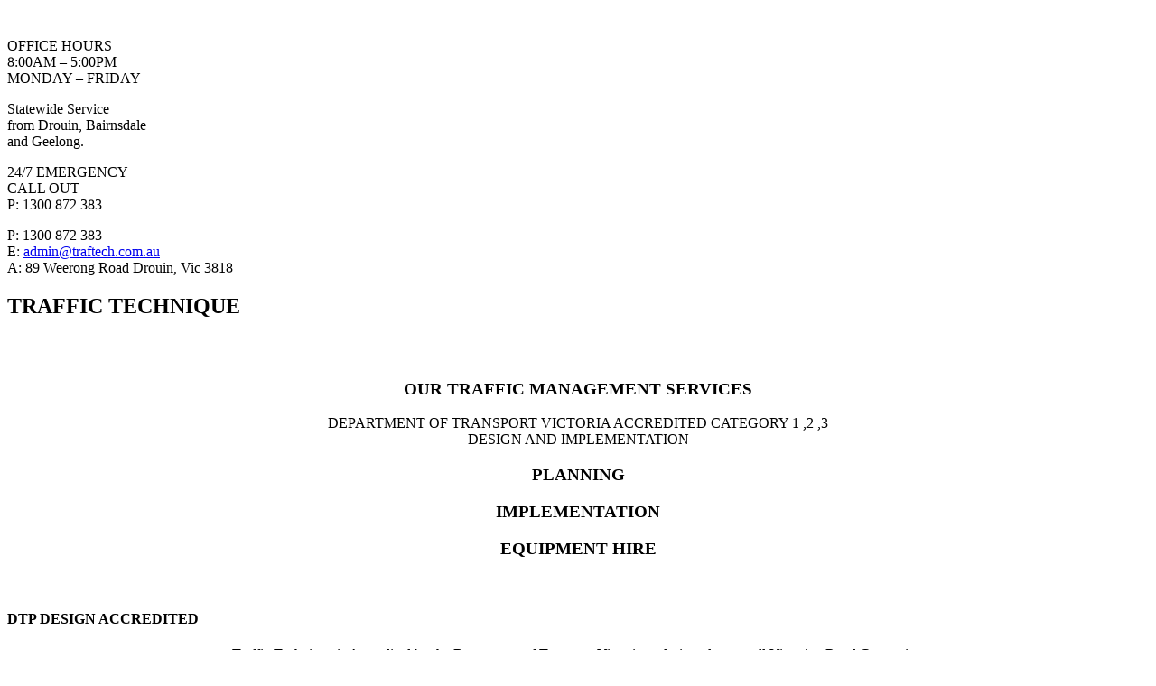

--- FILE ---
content_type: text/html; charset=UTF-8
request_url: https://traftech.com.au/
body_size: 5935
content:
<!DOCTYPE html>
<html lang="en-AU">
<head>
	<meta charset="UTF-8" />
<meta http-equiv="X-UA-Compatible" content="IE=edge">
	<link rel="pingback" href="https://traftech.com.au/xmlrpc.php" />

	
	
	<title>Freeway and Residential Street Traffic Control | Drouin Geelong Bairnsdale</title>
<link rel="preconnect" href="https://fonts.gstatic.com" crossorigin /><meta name='robots' content='max-image-preview:large' />
<link rel='dns-prefetch' href='//www.googletagmanager.com' />
<link rel="alternate" type="application/rss+xml" title="Freeway and Residential Street Traffic Control &raquo; Feed" href="https://traftech.com.au/feed/" />
<link rel="alternate" title="oEmbed (JSON)" type="application/json+oembed" href="https://traftech.com.au/wp-json/oembed/1.0/embed?url=https%3A%2F%2Ftraftech.com.au%2F" />
<link rel="alternate" title="oEmbed (XML)" type="text/xml+oembed" href="https://traftech.com.au/wp-json/oembed/1.0/embed?url=https%3A%2F%2Ftraftech.com.au%2F&#038;format=xml" />
<meta content="Divi v.4.27.5" name="generator"/><link data-optimized="2" rel="stylesheet" href="https://traftech.com.au/wp-content/litespeed/css/414ac04526641a03b583c9f36d704ad9.css?ver=01c03" />


<link rel='preload' id='divi-dynamic-late-css' href='https://traftech.com.au/wp-content/et-cache/349/et-divi-dynamic-tb-30-tb-136-349-late.css?ver=1766803842' as='style' media='all' onload="this.onload=null;this.rel='stylesheet'" />
<link rel='preload' id='divi-dynamic-css' href='https://traftech.com.au/wp-content/et-cache/349/et-divi-dynamic-tb-30-tb-136-349.css?ver=1766803842' as='style' media='all' onload="this.onload=null;this.rel='stylesheet'" />
<script type="text/javascript" src="https://traftech.com.au/wp-includes/js/jquery/jquery.min.js?ver=3.7.1" id="jquery-core-js"></script>


<!-- Google tag (gtag.js) snippet added by Site Kit -->
<!-- Google Analytics snippet added by Site Kit -->
<script type="text/javascript" src="https://www.googletagmanager.com/gtag/js?id=GT-5R7GWZVG" id="google_gtagjs-js" defer data-deferred="1"></script>
<script type="text/javascript" id="google_gtagjs-js-after" src="[data-uri]" defer></script>
<link rel="https://api.w.org/" href="https://traftech.com.au/wp-json/" /><link rel="alternate" title="JSON" type="application/json" href="https://traftech.com.au/wp-json/wp/v2/pages/349" /><link rel="EditURI" type="application/rsd+xml" title="RSD" href="https://traftech.com.au/xmlrpc.php?rsd" />

<link rel="canonical" href="https://traftech.com.au/" />
<link rel='shortlink' href='https://traftech.com.au/' />
<meta name="generator" content="Site Kit by Google 1.168.0" /><meta name="viewport" content="width=device-width, initial-scale=1.0, maximum-scale=1.0, user-scalable=0" /><link rel="icon" href="https://traftech.com.au/wp-content/uploads/2025/10/cropped-traftech-delta-2-32x32.png" sizes="32x32" />
<link rel="icon" href="https://traftech.com.au/wp-content/uploads/2025/10/cropped-traftech-delta-2-192x192.png" sizes="192x192" />
<link rel="apple-touch-icon" href="https://traftech.com.au/wp-content/uploads/2025/10/cropped-traftech-delta-2-180x180.png" />
<meta name="msapplication-TileImage" content="https://traftech.com.au/wp-content/uploads/2025/10/cropped-traftech-delta-2-270x270.png" />

<link rel="preload" as="style" id="et-core-unified-tb-30-tb-136-deferred-349-cached-inline-styles" href="https://traftech.com.au/wp-content/et-cache/349/et-core-unified-tb-30-tb-136-deferred-349.min.css?ver=1766803844" onload="this.onload=null;this.rel='stylesheet';" />
</head>
<body class="home wp-singular page-template-default page page-id-349 wp-theme-Divi et-tb-has-template et-tb-has-header et-tb-has-footer et_pb_button_helper_class et_cover_background et_pb_gutter osx et_pb_gutters3 et_pb_pagebuilder_layout et_smooth_scroll et_no_sidebar et_divi_theme et-db">
	<div id="page-container">
<div id="et-boc" class="et-boc">
			
		<header class="et-l et-l--header">
			<div class="et_builder_inner_content et_pb_gutters3"><div class="et_pb_section et_pb_section_0_tb_header et_section_regular" >
				
				
				
				
				
				
				<div class="et_pb_row et_pb_row_0_tb_header et_pb_equal_columns et_pb_gutters1">
				<div class="et_pb_column et_pb_column_1_5 et_pb_column_0_tb_header  et_pb_css_mix_blend_mode_passthrough">
				
				
				
				
				<div class="et_pb_module et_pb_image et_pb_image_0_tb_header et_pb_image_sticky">
				
				
				
				
				<span class="et_pb_image_wrap "><img fetchpriority="high" decoding="async" width="512" height="230" src="https://traftech.com.au/wp-content/uploads/2025/08/sheiwdmy2.png" alt="" title="sheiwdmy2" srcset="https://traftech.com.au/wp-content/uploads/2025/08/sheiwdmy2.png 512w, https://traftech.com.au/wp-content/uploads/2025/08/sheiwdmy2-480x216.png 480w" sizes="(min-width: 0px) and (max-width: 480px) 480px, (min-width: 481px) 512px, 100vw" class="wp-image-464" /></span>
			</div>
			</div><div class="et_pb_column et_pb_column_1_5 et_pb_column_1_tb_header  et_pb_css_mix_blend_mode_passthrough">
				
				
				
				
				<div class="et_pb_module et_pb_text et_pb_text_0_tb_header  et_pb_text_align_left et_pb_bg_layout_light">
				
				
				
				
				<div class="et_pb_text_inner"><p>OFFICE HOURS<br />8:00AM &#8211; 5:00PM<br />MONDAY &#8211; FRIDAY</p></div>
			</div>
			</div><div class="et_pb_column et_pb_column_1_5 et_pb_column_2_tb_header  et_pb_css_mix_blend_mode_passthrough">
				
				
				
				
				<div class="et_pb_module et_pb_text et_pb_text_1_tb_header  et_pb_text_align_left et_pb_bg_layout_light">
				
				
				
				
				<div class="et_pb_text_inner"><p>Statewide Service<br />from Drouin, Bairnsdale<br />and Geelong.</p></div>
			</div>
			</div><div class="et_pb_column et_pb_column_1_5 et_pb_column_3_tb_header  et_pb_css_mix_blend_mode_passthrough">
				
				
				
				
				<div class="et_pb_module et_pb_text et_pb_text_2_tb_header  et_pb_text_align_left et_pb_bg_layout_light">
				
				
				
				
				<div class="et_pb_text_inner"><p>24/7 EMERGENCY<br />CALL OUT<br />P: 1300 872 383</p></div>
			</div>
			</div><div class="et_pb_column et_pb_column_1_5 et_pb_column_4_tb_header  et_pb_css_mix_blend_mode_passthrough et-last-child">
				
				
				
				
				<div class="et_pb_module et_pb_text et_pb_text_3_tb_header  et_pb_text_align_left et_pb_bg_layout_light">
				
				
				
				
				<div class="et_pb_text_inner"><p>P: 1300 872 383<br />E: <a href="mailto:admin@traftech.com.au">admin@traftech.com.au</a><br />A: 89 Weerong Road Drouin, Vic 3818</p></div>
			</div>
			</div>
				
				
				
				
			</div>
				
				
			</div>		</div>
	</header>
	<div id="et-main-area">
	
<div id="main-content">


			
				<article id="post-349" class="post-349 page type-page status-publish hentry">

				
					<div class="entry-content">
					<div class="et-l et-l--post">
			<div class="et_builder_inner_content et_pb_gutters3">
		<div class="et_pb_section et_pb_section_0 et_pb_with_background et_section_regular" >
				
				
				
				
				
				
				<div class="et_pb_row et_pb_row_0">
				<div class="et_pb_column et_pb_column_4_4 et_pb_column_0  et_pb_css_mix_blend_mode_passthrough et-last-child">
				
				
				
				
				<div class="et_pb_module et_pb_divider_0 et_pb_space et_pb_divider_hidden"><div class="et_pb_divider_internal"></div></div><div class="et_pb_module et_pb_text et_pb_text_0  et_pb_text_align_center et_pb_bg_layout_dark">
				
				
				
				
				<div class="et_pb_text_inner"><h1>TRAFFIC TECHNIQUE</h1></div>
			</div><div class="et_pb_module et_pb_text et_pb_text_1  et_pb_text_align_center et_pb_bg_layout_dark">
				
				
				
				
				
			</div>
			</div>
				
				
				
				
			</div>
				
				
			</div><div class="et_pb_section et_pb_section_1 et_pb_with_background et_section_regular" >
				
				
				
				
				
				
				<div class="et_pb_row et_pb_row_1">
				<div class="et_pb_column et_pb_column_4_4 et_pb_column_1  et_pb_css_mix_blend_mode_passthrough et-last-child">
				
				
				
				
				<div class="et_pb_module et_pb_text et_pb_text_2  et_pb_text_align_left et_pb_bg_layout_light">
				
				
				
				
				<div class="et_pb_text_inner"><h2 style="text-align: center;"><span style="color: #ffffff;">What can Traftech do to help your business?</span></h2></div>
			</div>
			</div>
				
				
				
				
			</div><div class="et_pb_row et_pb_row_2">
				<div class="et_pb_column et_pb_column_4_4 et_pb_column_2  et_pb_css_mix_blend_mode_passthrough et-last-child">
				
				
				
				
				<div class="et_pb_module et_pb_text et_pb_text_3  et_pb_text_align_left et_pb_bg_layout_light">
				
				
				
				
				<div class="et_pb_text_inner"><h3 style="text-align: center;"><strong>OUR TRAFFIC MANAGEMENT SERVICES</strong></h3></div>
			</div><div class="et_pb_module et_pb_text et_pb_text_4  et_pb_text_align_left et_pb_bg_layout_light">
				
				
				
				
				<div class="et_pb_text_inner"><p style="text-align: center;">DEPARTMENT OF TRANSPORT VICTORIA ACCREDITED CATEGORY 1 ,2 ,3<br />DESIGN AND IMPLEMENTATION</p></div>
			</div>
			</div>
				
				
				
				
			</div><div class="et_pb_row et_pb_row_3">
				<div class="et_pb_column et_pb_column_1_3 et_pb_column_3  et_pb_css_mix_blend_mode_passthrough">
				
				
				
				
				<div class="et_pb_module et_pb_text et_pb_text_5  et_pb_text_align_left et_pb_bg_layout_light">
				
				
				
				
				<div class="et_pb_text_inner"><h3 style="text-align: center;"><strong>PLANNING</strong></h3></div>
			</div>
			</div><div class="et_pb_column et_pb_column_1_3 et_pb_column_4  et_pb_css_mix_blend_mode_passthrough">
				
				
				
				
				<div class="et_pb_module et_pb_text et_pb_text_6  et_pb_text_align_left et_pb_bg_layout_light">
				
				
				
				
				<div class="et_pb_text_inner"><h3 style="text-align: center;"><strong>IMPLEMENTATION</strong></h3></div>
			</div>
			</div><div class="et_pb_column et_pb_column_1_3 et_pb_column_5  et_pb_css_mix_blend_mode_passthrough et-last-child">
				
				
				
				
				<div class="et_pb_module et_pb_text et_pb_text_7  et_pb_text_align_left et_pb_bg_layout_light">
				
				
				
				
				<div class="et_pb_text_inner"><h3 style="text-align: center;"><strong>EQUIPMENT HIRE</strong></h3></div>
			</div>
			</div>
				
				
				
				
			</div><div class="et_pb_row et_pb_row_4">
				<div class="et_pb_column et_pb_column_1_3 et_pb_column_6  et_pb_css_mix_blend_mode_passthrough">
				
				
				
				
				<div class="et_pb_module et_pb_blurb et_pb_blurb_0  et_pb_text_align_center  et_pb_blurb_position_top et_pb_bg_layout_light">
				
				
				
				
				<div class="et_pb_blurb_content">
					<div class="et_pb_main_blurb_image"><span class="et_pb_image_wrap et_pb_only_image_mode_wrap"><img loading="lazy" decoding="async" width="800" height="829" src="https://traftech.com.au/wp-content/uploads/2025/07/pic-of-accreditation.png" alt="" srcset="https://traftech.com.au/wp-content/uploads/2025/07/pic-of-accreditation.png 800w, https://traftech.com.au/wp-content/uploads/2025/07/pic-of-accreditation-480x497.png 480w" sizes="(min-width: 0px) and (max-width: 480px) 480px, (min-width: 481px) 800px, 100vw" class="et-waypoint et_pb_animation_off et_pb_animation_off_tablet et_pb_animation_off_phone wp-image-410" /></span></div>
					<div class="et_pb_blurb_container">
						<h4 class="et_pb_module_header"><span>DTP DESIGN ACCREDITED</span></h4>
						<div class="et_pb_blurb_description"><p style="text-align: center;">Traffic Technique is Accredited by the Department of Transport Victoria to design plans on all Victorian Road Categories<em>.</em></p></div>
					</div>
				</div>
			</div>
			</div><div class="et_pb_column et_pb_column_1_3 et_pb_column_7  et_pb_css_mix_blend_mode_passthrough">
				
				
				
				
				<div class="et_pb_with_border et_pb_module et_pb_blurb et_pb_blurb_1  et_pb_text_align_center  et_pb_blurb_position_top et_pb_bg_layout_light">
				
				
				
				
				<div class="et_pb_blurb_content">
					<div class="et_pb_main_blurb_image"><span class="et_pb_image_wrap et_pb_only_image_mode_wrap"><img loading="lazy" decoding="async" width="354" height="382" src="https://traftech.com.au/wp-content/uploads/2025/06/stop-2.png" alt="" srcset="https://traftech.com.au/wp-content/uploads/2025/06/stop-2.png 354w, https://traftech.com.au/wp-content/uploads/2025/06/stop-2-278x300.png 278w" sizes="(max-width: 354px) 100vw, 354px" class="et-waypoint et_pb_animation_off et_pb_animation_off_tablet et_pb_animation_off_phone wp-image-355" /></span></div>
					<div class="et_pb_blurb_container">
						<h4 class="et_pb_module_header"><span>DTP IMPLEMENTATION ACCREDITED</span></h4>
						<div class="et_pb_blurb_description"><p style="text-align: center;">Traffic Technique is Accredited by the Department of Transport Victoria for implementation on all Victorian Road Categories.</p></div>
					</div>
				</div>
			</div>
			</div><div class="et_pb_column et_pb_column_1_3 et_pb_column_8  et_pb_css_mix_blend_mode_passthrough et-last-child">
				
				
				
				
				<div class="et_pb_module et_pb_blurb et_pb_blurb_2  et_pb_text_align_center  et_pb_blurb_position_top et_pb_bg_layout_light">
				
				
				
				
				<div class="et_pb_blurb_content">
					<div class="et_pb_main_blurb_image"><span class="et_pb_image_wrap et_pb_only_image_mode_wrap"><img loading="lazy" decoding="async" width="1024" height="1024" src="https://traftech.com.au/wp-content/uploads/2025/07/VMS-BOARD-FOR-HIRE.png" alt="" srcset="https://traftech.com.au/wp-content/uploads/2025/07/VMS-BOARD-FOR-HIRE.png 1024w, https://traftech.com.au/wp-content/uploads/2025/07/VMS-BOARD-FOR-HIRE-980x980.png 980w, https://traftech.com.au/wp-content/uploads/2025/07/VMS-BOARD-FOR-HIRE-480x480.png 480w" sizes="(min-width: 0px) and (max-width: 480px) 480px, (min-width: 481px) and (max-width: 980px) 980px, (min-width: 981px) 1024px, 100vw" class="et-waypoint et_pb_animation_off et_pb_animation_off_tablet et_pb_animation_off_phone wp-image-398" /></span></div>
					<div class="et_pb_blurb_container">
						<h4 class="et_pb_module_header"><span>VMS BOARDS</span></h4>
						<div class="et_pb_blurb_description"><p style="text-align: center;">Available for dry hire.</p></div>
					</div>
				</div>
			</div>
			</div>
				
				
				
				
			</div><div class="et_pb_row et_pb_row_5">
				<div class="et_pb_column et_pb_column_1_3 et_pb_column_9  et_pb_css_mix_blend_mode_passthrough">
				
				
				
				
				<div class="et_pb_module et_pb_blurb et_pb_blurb_3  et_pb_text_align_center  et_pb_blurb_position_top et_pb_bg_layout_light">
				
				
				
				
				<div class="et_pb_blurb_content">
					<div class="et_pb_main_blurb_image"><span class="et_pb_image_wrap et_pb_only_image_mode_wrap"><img loading="lazy" decoding="async" width="817" height="878" src="https://traftech.com.au/wp-content/uploads/2025/07/COP-and-AGTTM-1.png" alt="" srcset="https://traftech.com.au/wp-content/uploads/2025/07/COP-and-AGTTM-1.png 817w, https://traftech.com.au/wp-content/uploads/2025/07/COP-and-AGTTM-1-480x516.png 480w" sizes="(min-width: 0px) and (max-width: 480px) 480px, (min-width: 481px) 817px, 100vw" class="et-waypoint et_pb_animation_off et_pb_animation_off_tablet et_pb_animation_off_phone wp-image-376" /></span></div>
					<div class="et_pb_blurb_container">
						<h4 class="et_pb_module_header"><span>AGTTM COMPLIANT</span></h4>
						<div class="et_pb_blurb_description"><p style="text-align: center;">Our plans are developed to strictly comply with the <em>Road Management Act 2004</em> (Vic), Codes of Practice, Regulations, and other instruments enshrined under the <em>Act.</em></p></div>
					</div>
				</div>
			</div>
			</div><div class="et_pb_column et_pb_column_1_3 et_pb_column_10  et_pb_css_mix_blend_mode_passthrough">
				
				
				
				
				<div class="et_pb_with_border et_pb_module et_pb_blurb et_pb_blurb_4  et_pb_text_align_center  et_pb_blurb_position_top et_pb_bg_layout_light">
				
				
				
				
				<div class="et_pb_blurb_content">
					<div class="et_pb_main_blurb_image"><span class="et_pb_image_wrap et_pb_only_image_mode_wrap"><img loading="lazy" decoding="async" width="1181" height="822" src="https://traftech.com.au/wp-content/uploads/2025/07/Victoria-Depots.png" alt="" srcset="https://traftech.com.au/wp-content/uploads/2025/07/Victoria-Depots.png 1181w, https://traftech.com.au/wp-content/uploads/2025/07/Victoria-Depots-980x682.png 980w, https://traftech.com.au/wp-content/uploads/2025/07/Victoria-Depots-480x334.png 480w" sizes="(min-width: 0px) and (max-width: 480px) 480px, (min-width: 481px) and (max-width: 980px) 980px, (min-width: 981px) 1181px, 100vw" class="et-waypoint et_pb_animation_off et_pb_animation_off_tablet et_pb_animation_off_phone wp-image-416" /></span></div>
					<div class="et_pb_blurb_container">
						<h4 class="et_pb_module_header"><span>STATEWIDE SERVICE</span></h4>
						<div class="et_pb_blurb_description"><p style="text-align: center;">Traffic Technique offers a statewide service, with major depots in Bairnsdale, Drouin and Geelong.</p></div>
					</div>
				</div>
			</div>
			</div><div class="et_pb_column et_pb_column_1_3 et_pb_column_11  et_pb_css_mix_blend_mode_passthrough et-last-child">
				
				
				
				
				<div class="et_pb_module et_pb_blurb et_pb_blurb_5  et_pb_text_align_center  et_pb_blurb_position_top et_pb_bg_layout_light">
				
				
				
				
				<div class="et_pb_blurb_content">
					<div class="et_pb_main_blurb_image"><span class="et_pb_image_wrap et_pb_only_image_mode_wrap"><img loading="lazy" decoding="async" width="1300" height="823" src="https://traftech.com.au/wp-content/uploads/2025/07/twucks-1.png" alt="" srcset="https://traftech.com.au/wp-content/uploads/2025/07/twucks-1.png 1300w, https://traftech.com.au/wp-content/uploads/2025/07/twucks-1-1280x810.png 1280w, https://traftech.com.au/wp-content/uploads/2025/07/twucks-1-980x620.png 980w, https://traftech.com.au/wp-content/uploads/2025/07/twucks-1-480x304.png 480w" sizes="(min-width: 0px) and (max-width: 480px) 480px, (min-width: 481px) and (max-width: 980px) 980px, (min-width: 981px) and (max-width: 1280px) 1280px, (min-width: 1281px) 1300px, 100vw" class="et-waypoint et_pb_animation_off et_pb_animation_off_tablet et_pb_animation_off_phone wp-image-418" /></span></div>
					<div class="et_pb_blurb_container">
						<h4 class="et_pb_module_header"><span>Truck Mounted Attenuators</span></h4>
						<div class="et_pb_blurb_description"><p style="text-align: center;">Wet hire and dry hire options available.</p></div>
					</div>
				</div>
			</div>
			</div>
				
				
				
				
			</div><div class="et_pb_row et_pb_row_6">
				<div class="et_pb_column et_pb_column_1_3 et_pb_column_12  et_pb_css_mix_blend_mode_passthrough">
				
				
				
				
				<div class="et_pb_module et_pb_blurb et_pb_blurb_6 et_animated  et_pb_text_align_center  et_pb_blurb_position_top et_pb_bg_layout_light">
				
				
				
				
				<div class="et_pb_blurb_content">
					<div class="et_pb_main_blurb_image"><span class="et_pb_image_wrap et_pb_only_image_mode_wrap"><img loading="lazy" decoding="async" width="867" height="872" src="https://traftech.com.au/wp-content/uploads/2025/06/straya.png" alt="" srcset="https://traftech.com.au/wp-content/uploads/2025/06/straya.png 867w, https://traftech.com.au/wp-content/uploads/2025/06/straya-480x483.png 480w" sizes="(min-width: 0px) and (max-width: 480px) 480px, (min-width: 481px) 867px, 100vw" class="et-waypoint et_pb_animation_off et_pb_animation_off_tablet et_pb_animation_off_phone wp-image-365" /></span></div>
					<div class="et_pb_blurb_container">
						<h4 class="et_pb_module_header"><span>Geographic Information System (GIS) Data integration</span></h4>
						<div class="et_pb_blurb_description"><p style="text-align: center;">Traffic Technique incorporates GIS data technology to analyze, manage, and visualize spatial or geographic data into traffic management plans.</p></div>
					</div>
				</div>
			</div>
			</div><div class="et_pb_column et_pb_column_1_3 et_pb_column_13  et_pb_css_mix_blend_mode_passthrough">
				
				
				
				
				<div class="et_pb_with_border et_pb_module et_pb_blurb et_pb_blurb_7  et_pb_text_align_center  et_pb_blurb_position_top et_pb_bg_layout_light">
				
				
				
				
				<div class="et_pb_blurb_content">
					<div class="et_pb_main_blurb_image"><span class="et_pb_image_wrap et_pb_only_image_mode_wrap"><img loading="lazy" decoding="async" width="595" height="795" src="https://traftech.com.au/wp-content/uploads/2025/07/sep-kerb.png" alt="" srcset="https://traftech.com.au/wp-content/uploads/2025/07/sep-kerb.png 595w, https://traftech.com.au/wp-content/uploads/2025/07/sep-kerb-480x641.png 480w" sizes="(min-width: 0px) and (max-width: 480px) 480px, (min-width: 481px) 595px, 100vw" class="et-waypoint et_pb_animation_off et_pb_animation_off_tablet et_pb_animation_off_phone wp-image-425" /></span></div>
					<div class="et_pb_blurb_container">
						<h4 class="et_pb_module_header"><span>SEPARATION CURB INSTALLATION</span></h4>
						<div class="et_pb_blurb_description"><p style="text-align: center;">We also offer other services such as separation curb installation and hazard marking separation.</p></div>
					</div>
				</div>
			</div>
			</div><div class="et_pb_column et_pb_column_1_3 et_pb_column_14  et_pb_css_mix_blend_mode_passthrough et-last-child">
				
				
				
				
				<div class="et_pb_module et_pb_blurb et_pb_blurb_8  et_pb_text_align_center  et_pb_blurb_position_top et_pb_bg_layout_light">
				
				
				
				
				<div class="et_pb_blurb_content">
					<div class="et_pb_main_blurb_image"><span class="et_pb_image_wrap et_pb_only_image_mode_wrap"><img loading="lazy" decoding="async" width="711" height="2000" src="https://traftech.com.au/wp-content/uploads/2023/05/BarrowLight-2880w.webp" alt="" srcset="https://traftech.com.au/wp-content/uploads/2023/05/BarrowLight-2880w.webp 711w, https://traftech.com.au/wp-content/uploads/2023/05/BarrowLight-2880w-480x1350.webp 480w" sizes="(min-width: 0px) and (max-width: 480px) 480px, (min-width: 481px) 711px, 100vw" class="et-waypoint et_pb_animation_off et_pb_animation_off_tablet et_pb_animation_off_phone wp-image-177" /></span></div>
					<div class="et_pb_blurb_container">
						<h4 class="et_pb_module_header"><span>Portable Traffic Signals</span></h4>
						<div class="et_pb_blurb_description"><p style="text-align: center;">Wet hire and dry hire options available.</p></div>
					</div>
				</div>
			</div>
			</div>
				
				
				
				
			</div>
				
				
			</div><div class="et_pb_section et_pb_section_2 et_pb_with_background et_section_regular" >
				
				
				
				
				
				
				<div class="et_pb_row et_pb_row_7">
				<div class="et_pb_column et_pb_column_1_3 et_pb_column_15  et_pb_css_mix_blend_mode_passthrough">
				
				
				
				
				<div class="et_pb_module et_pb_number_counter et_pb_number_counter_0  et_pb_text_align_center et_pb_bg_layout_light et_pb_with_title" data-number-value="40000 " data-number-separator="">
				
				
				
				
				<div class="percent" ><p><span class="percent-value"></span><span class="percent-sign"></span></p></div>
				<h3 class="title">+ WORKSITES IMPLEMENTED</h3>
			</div>
			</div><div class="et_pb_column et_pb_column_1_3 et_pb_column_16  et_pb_css_mix_blend_mode_passthrough">
				
				
				
				
				<div class="et_pb_module et_pb_number_counter et_pb_number_counter_1  et_pb_text_align_center et_pb_bg_layout_light et_pb_with_title" data-number-value="1000000" data-number-separator="">
				
				
				
				
				<div class="percent" ><p><span class="percent-value"></span><span class="percent-sign"></span></p></div>
				<h3 class="title">+ WORKING HOURS</h3>
			</div>
			</div><div class="et_pb_column et_pb_column_1_3 et_pb_column_17  et_pb_css_mix_blend_mode_passthrough et-last-child">
				
				
				
				
				<div class="et_pb_module et_pb_number_counter et_pb_number_counter_2  et_pb_text_align_center et_pb_bg_layout_light et_pb_with_title" data-number-value="2011" data-number-separator="">
				
				
				
				
				<div class="percent" ><p><span class="percent-value"></span><span class="percent-sign"></span></p></div>
				<h3 class="title">OPERATING SINCE</h3>
			</div>
			</div>
				
				
				
				
			</div>
				
				
			</div><div class="et_pb_section et_pb_section_3 et_pb_with_background et_section_regular" >
				
				
				
				
				
				
				<div class="et_pb_row et_pb_row_8">
				<div class="et_pb_column et_pb_column_4_4 et_pb_column_18  et_pb_css_mix_blend_mode_passthrough et-last-child">
				
				
				
				
				<div class="et_pb_module et_pb_text et_pb_text_8  et_pb_text_align_left et_pb_bg_layout_light">
				
				
				
				
				<div class="et_pb_text_inner"><h2 style="text-align: center;">OUR PARTNERS AND AFFILIATES</h2></div>
			</div>
			</div>
				
				
				
				
			</div><div class="et_pb_row et_pb_row_9">
				<div class="et_pb_column et_pb_column_1_3 et_pb_column_19  et_pb_css_mix_blend_mode_passthrough">
				
				
				
				
				<div class="et_pb_module et_pb_image et_pb_image_0">
				
				
				
				
				<span class="et_pb_image_wrap "><img loading="lazy" decoding="async" width="231" height="69" src="https://traftech.com.au/wp-content/uploads/2025/07/traffio2.png" alt="" title="traffio2" class="wp-image-454" /></span>
			</div>
			</div><div class="et_pb_column et_pb_column_1_3 et_pb_column_20  et_pb_css_mix_blend_mode_passthrough">
				
				
				
				
				<div class="et_pb_module et_pb_image et_pb_image_1">
				
				
				
				
				<span class="et_pb_image_wrap "><img loading="lazy" decoding="async" width="595" height="243" src="https://traftech.com.au/wp-content/uploads/2025/07/TMAA.png" alt="" title="TMAA" srcset="https://traftech.com.au/wp-content/uploads/2025/07/TMAA.png 595w, https://traftech.com.au/wp-content/uploads/2025/07/TMAA-480x196.png 480w" sizes="(min-width: 0px) and (max-width: 480px) 480px, (min-width: 481px) 595px, 100vw" class="wp-image-451" /></span>
			</div>
			</div><div class="et_pb_column et_pb_column_1_3 et_pb_column_21  et_pb_css_mix_blend_mode_passthrough et-last-child">
				
				
				
				
				<div class="et_pb_module et_pb_image et_pb_image_2">
				
				
				
				
				<span class="et_pb_image_wrap "><img loading="lazy" decoding="async" width="208" height="71" src="https://traftech.com.au/wp-content/uploads/2025/07/nawic.png" alt="" title="nawic" class="wp-image-452" /></span>
			</div>
			</div>
				
				
				
				
			</div>
				
				
			</div><div class="et_pb_section et_pb_section_4 et_section_regular" >
				
				
				
				
				
				
				<div class="et_pb_row et_pb_row_10">
				<div class="et_pb_column et_pb_column_4_4 et_pb_column_22  et_pb_css_mix_blend_mode_passthrough et-last-child">
				
				
				
				
				<div class="et_pb_module et_pb_text et_pb_text_9  et_pb_text_align_left et_pb_bg_layout_light">
				
				
				
				
				<div class="et_pb_text_inner"><h2 style="text-align: center;"><span style="color: #ffffff;">OUR LOCATIONS</span></h2></div>
			</div>
			</div>
				
				
				
				
			</div>
				
				
			</div><div class="et_pb_section et_pb_section_5 et_section_regular" >
				
				
				
				
				
				
				<div class="et_pb_row et_pb_row_11">
				<div class="et_pb_column et_pb_column_1_3 et_pb_column_23  et_pb_css_mix_blend_mode_passthrough">
				
				
				
				
				<div class="et_pb_module et_pb_text et_pb_text_10  et_pb_text_align_left et_pb_bg_layout_light">
				
				
				
				
				<div class="et_pb_text_inner"><p style="text-align: center;">EAST GIPPSLAND</p></div>
			</div>
			</div><div class="et_pb_column et_pb_column_1_3 et_pb_column_24  et_pb_css_mix_blend_mode_passthrough">
				
				
				
				
				<div class="et_pb_module et_pb_text et_pb_text_11  et_pb_text_align_left et_pb_bg_layout_light">
				
				
				
				
				<div class="et_pb_text_inner"><p style="text-align: center;">HEAD OFFICE<br />WEST GIPPSLAND</p></div>
			</div>
			</div><div class="et_pb_column et_pb_column_1_3 et_pb_column_25  et_pb_css_mix_blend_mode_passthrough et-last-child">
				
				
				
				
				<div class="et_pb_module et_pb_text et_pb_text_12  et_pb_text_align_left et_pb_bg_layout_light">
				
				
				
				
				<div class="et_pb_text_inner"><p style="text-align: center;">GEELONG</p></div>
			</div>
			</div>
				
				
				
				
			</div>
				
				
			</div><div class="et_pb_section et_pb_section_6 et_section_regular" >
				
				
				
				
				
				
				<div class="et_pb_row et_pb_row_12">
				<div class="et_pb_column et_pb_column_1_3 et_pb_column_26  et_pb_css_mix_blend_mode_passthrough">
				
				
				
				
				<div class="et_pb_module et_pb_code et_pb_code_0  et_pb_text_align_right">
				
				
				
				
				<div class="et_pb_code_inner"><iframe src="https://www.google.com/maps/embed?pb=!1m18!1m12!1m3!1d3151.3791470745705!2d147.6350451772004!3d-37.82800887197201!2m3!1f0!2f0!3f0!3m2!1i1024!2i768!4f13.1!3m3!1m2!1s0x6b2f7f78a93f162b%3A0xb4dd03c416654028!2s11%20Macleod%20St%2C%20Bairnsdale%20VIC%203875!5e0!3m2!1sen!2sau!4v1761089570741!5m2!1sen!2sau" width="400" height="300" style="border:0;" allowfullscreen="" loading="lazy" referrerpolicy="no-referrer-when-downgrade"></iframe></div>
			</div>
			</div><div class="et_pb_column et_pb_column_1_3 et_pb_column_27  et_pb_css_mix_blend_mode_passthrough">
				
				
				
				
				<div class="et_pb_module et_pb_code et_pb_code_1  et_pb_text_align_center">
				
				
				
				
				<div class="et_pb_code_inner"><iframe src="https://www.google.com/maps/embed?pb=!1m18!1m12!1m3!1d336.33336768494615!2d145.83269268123257!3d-38.122949797065246!2m3!1f0!2f0!3f0!3m2!1i1024!2i768!4f13.1!3m3!1m2!1s0x6b29eaa776978e27%3A0xb226306815890da3!2s89%20Weerong%20Rd%2C%20Drouin%20VIC%203818!5e0!3m2!1sen!2sau!4v1761086478570!5m2!1sen!2sau" width="400" height="300" style="border:0;" allowfullscreen="" loading="lazy" referrerpolicy="no-referrer-when-downgrade"></iframe></div>
			</div>
			</div><div class="et_pb_column et_pb_column_1_3 et_pb_column_28  et_pb_css_mix_blend_mode_passthrough et-last-child">
				
				
				
				
				<div class="et_pb_module et_pb_code et_pb_code_2  et_pb_text_align_left">
				
				
				
				
				<div class="et_pb_code_inner"><iframe src="https://www.google.com/maps/embed?pb=!1m18!1m12!1m3!1d6279.617779672249!2d144.3653808772084!3d-38.098111971905695!2m3!1f0!2f0!3f0!3m2!1i1024!2i768!4f13.1!3m3!1m2!1s0x6ad4173d855918f1%3A0xc690aa9f19674975!2s35%2F7%20Seaside%20Parade%2C%20North%20Shore%20VIC%203214!5e0!3m2!1sen!2sau!4v1761089599383!5m2!1sen!2sau" width="400" height="300" style="border:0;" allowfullscreen="" loading="lazy" referrerpolicy="no-referrer-when-downgrade"></iframe></div>
			</div>
			</div>
				
				
				
				
			</div>
				
				
			</div>		</div>
	</div>
						</div>

				
				</article>

			

</div>

	<footer class="et-l et-l--footer">
			<div class="et_builder_inner_content et_pb_gutters3">
		<div class="et_pb_section et_pb_section_0_tb_footer et_pb_with_background et_section_regular" >
				
				
				
				
				
				
				<div class="et_pb_row et_pb_row_0_tb_footer">
				<div class="et_pb_column et_pb_column_1_3 et_pb_column_0_tb_footer  et_pb_css_mix_blend_mode_passthrough">
				
				
				
				
				<div class="et_pb_module et_pb_text et_pb_text_0_tb_footer  et_pb_text_align_left et_pb_bg_layout_light">
				
				
				
				
				<div class="et_pb_text_inner"><h2 style="text-align: center;"><span style="color: #ffffff;">1300 872 383</span></h2></div>
			</div>
			</div><div class="et_pb_column et_pb_column_1_3 et_pb_column_1_tb_footer  et_pb_css_mix_blend_mode_passthrough">
				
				
				
				
				<div class="et_pb_module et_pb_text et_pb_text_1_tb_footer  et_pb_text_align_left et_pb_bg_layout_light">
				
				
				
				
				<div class="et_pb_text_inner"><h2 style="text-align: center;"><span style="color: #ffffff;">TRAFFIC TECHNIQUE</span></h2></div>
			</div>
			</div><div class="et_pb_column et_pb_column_1_3 et_pb_column_2_tb_footer  et_pb_css_mix_blend_mode_passthrough et-last-child">
				
				
				
				
				<div class="et_pb_module et_pb_text et_pb_text_2_tb_footer  et_pb_text_align_left et_pb_bg_layout_light">
				
				
				
				
				<div class="et_pb_text_inner"><h2 style="text-align: center;"><span style="color: #ffffff;">admin@traftech.com.au</span></h2></div>
			</div>
			</div>
				
				
				
				
			</div>
				
				
			</div><div class="et_pb_section et_pb_section_1_tb_footer et_pb_with_background et_section_regular" >
				
				
				
				
				
				
				<div class="et_pb_row et_pb_row_1_tb_footer">
				<div class="et_pb_column et_pb_column_4_4 et_pb_column_3_tb_footer  et_pb_css_mix_blend_mode_passthrough et-last-child">
				
				
				
				
				<div class="et_pb_module et_pb_text et_pb_text_3_tb_footer  et_pb_text_align_center et_pb_bg_layout_light">
				
				
				
				
				<div class="et_pb_text_inner"><p>Copyright © Traffic Technique PTY LTD. All rights reserved</p></div>
			</div>
			</div>
				
				
				
				
			</div>
				
				
			</div>		</div>
	</footer>
		</div>

			
		</div>
		</div>

			<script type="speculationrules">
{"prefetch":[{"source":"document","where":{"and":[{"href_matches":"/*"},{"not":{"href_matches":["/wp-*.php","/wp-admin/*","/wp-content/uploads/*","/wp-content/*","/wp-content/plugins/*","/wp-content/themes/Divi/*","/*\\?(.+)"]}},{"not":{"selector_matches":"a[rel~=\"nofollow\"]"}},{"not":{"selector_matches":".no-prefetch, .no-prefetch a"}}]},"eagerness":"conservative"}]}
</script>
		<script type="application/javascript">
			(function() {
				var file     = ["https:\/\/traftech.com.au\/wp-content\/et-cache\/349\/et-divi-dynamic-tb-30-tb-136-349-late.css"];
				var handle   = document.getElementById('divi-style-inline-inline-css');
				var location = handle.parentNode;

				if (0===document.querySelectorAll('link[href="' + file + '"]').length) {
					var link  = document.createElement('link');
					link.rel  = 'stylesheet';
					link.id   = 'et-dynamic-late-css';
					link.href = file;

					location.insertBefore(link, handle.nextSibling);
				}
			})();
		</script>
			
	





	
			<span class="et_pb_scroll_top et-pb-icon"></span>
	<script data-optimized="1" src="https://traftech.com.au/wp-content/litespeed/js/cadd0cb43bcccf9c19e19c2b74633c3c.js?ver=01c03" defer></script></body>
</html>


<!-- Page cached by LiteSpeed Cache 7.7 on 2026-01-17 19:08:10 -->